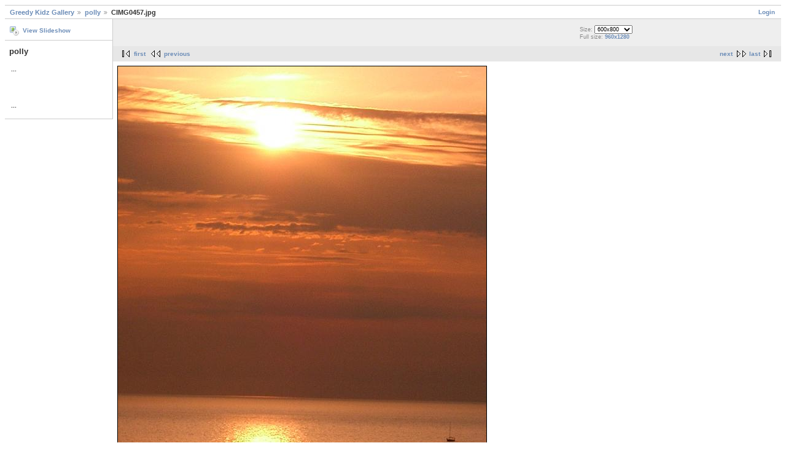

--- FILE ---
content_type: text/html; charset=UTF-8
request_url: https://gallery.greedykidz.net/polly/CIMG0457.jpg.html
body_size: 1686
content:
<!DOCTYPE html PUBLIC "-//W3C//DTD XHTML 1.0 Strict//EN" "http://www.w3.org/TR/xhtml1/DTD/xhtml1-strict.dtd">
<html>
<head>
<META name="verify-v1" content="6mZCaw29B5tFXM877BAQAPB5e3YmTq/X/P2kAXIaTVM=" />
<link rel="stylesheet" type="text/css" href="/main.php?g2_view=imageframe.CSS&amp;g2_frames=solid"/>

<link rel="stylesheet" type="text/css" href="/modules/core/data/gallery.css"/>
<link rel="stylesheet" type="text/css" href="/modules/icons/iconpacks/silk/icons.css"/>
<link rel="alternate" type="application/rss+xml" title="Photo RSS" href="/main.php?g2_view=slideshow.SlideshowMediaRss&amp;g2_itemId=16232"/>
<script type="text/javascript" src="/main.php?g2_view=slideshow.DownloadPicLens&amp;g2_file=js&amp;g2_v=1.1.0.457"></script>
<meta http-equiv="Content-Type" content="text/html; charset=UTF-8"/>
<title>CIMG0457.jpg</title>
<link rel="stylesheet" type="text/css" href="/themes/matrix/theme.css"/>
</head>
<body class="gallery">
<div id="gallery" class="safari">
<div id="gsNavBar" class="gcBorder1">
<div class="gbSystemLinks">
<span class="block-core-SystemLink">
<a href="/main.php?g2_view=core.UserAdmin&amp;g2_subView=core.UserLogin&amp;g2_return=%2Fpolly%2FCIMG0457.jpg.html%3F">Login</a>
</span>



</div>
<div class="gbBreadCrumb">
<div class="block-core-BreadCrumb">
<a href="/main.php?g2_highlightId=16141" class="BreadCrumb-1">
Greedy Kidz Gallery</a>
<a href="/polly/?g2_highlightId=16232" class="BreadCrumb-2">
polly</a>
<span class="BreadCrumb-3">
CIMG0457.jpg</span>
</div>
</div>
</div>
<table width="100%" cellspacing="0" cellpadding="0">
<tr valign="top">
<td id="gsSidebarCol">
<div id="gsSidebar" class="gcBorder1">
<div class="block-core-ItemLinks gbBlock">
<a href="/main.php?g2_view=slideshow.Slideshow&amp;g2_itemId=16232" onclick="var p=PicLensLite;p.setCallbacks({onNoPlugins:function(){location.href='http://gallery.greedykidz.net/main.php?g2_view=slideshow.Slideshow&amp;g2_itemId=16232'}});p.setLiteURLs({swf:'http://gallery.greedykidz.net/main.php?g2_view=slideshow.DownloadPicLens&amp;g2_file=swf&amp;g2_v=1.1.0.457'});p.start({feedUrl:'http://gallery.greedykidz.net/main.php?g2_view=slideshow.SlideshowMediaRss&amp;g2_itemId=16232', guid:16232, pid:'2PWfB4lurT4g', delay:10});return false" class="gbAdminLink gbLink-slideshow_Slideshow">View Slideshow</a>
</div>


<div class="block-core-PeerList gbBlock">
<h3 class="parent"> polly </h3>
<a href="/polly/CIMG0221.jpg.html">

</a>
<span class="neck">...</span>
<a href="/polly/CIMG0308.jpg.html">

</a>
<a href="/polly/CIMG0185.jpg.html">

</a>
<a href="/polly/CIMG0217.jpg.html">

</a>
<span class="current">

</span>
<a href="/polly/CIMG0432.jpg.html">

</a>
<a href="/polly/CIMG0413.jpg.html">

</a>
<a href="/polly/CIMG0468.jpg.html">

</a>
<span class="neck">...</span>
<a href="/polly/leto_2011/">

</a>
</div>

</div>
</td>
<td>
<div id="gsContent">
<div class="gbBlock gcBackground1">
<table width="100%">
<tr>
<td>
</td>
<td style="width: 30%">
<div class="block-core-ItemInfo giInfo">
</div>
<div class="block-core-PhotoSizes giInfo">
Size: 
<select onchange="if (this.value) { newLocation = this.value; this.options[0].selected = true; location.href= newLocation; }">
<option value="/polly/CIMG0457.jpg.html?g2_imageViewsIndex=0" selected="selected">
600x800
</option>
<option value="/polly/CIMG0457.jpg.html?g2_imageViewsIndex=1">
960x1280
</option>
</select>
<br/>
Full size: 
<a href="/polly/CIMG0457.jpg.html?g2_imageViewsIndex=1">
960x1280

</a>
<br/>
</div>
</td>
</tr>
</table>
</div>
<div class="gbBlock gcBackground2 gbNavigator">
<div class="block-core-Navigator">
<div class="next-and-last">
    <a href="/polly/CIMG0432.jpg.html" class="next">next</a><a href="/polly/pogoda.jpg.html" class="last">last</a>
</div>
<div class="first-and-previous">
<a href="/polly/CIMG0221.jpg.html" class="first">first</a>    <a href="/polly/CIMG0217.jpg.html" class="previous">previous</a>
</div>
</div>
</div>
<div id="gsImageView" class="gbBlock">

<img src="/get/16234/CIMG0457.jpg?g2_serialNumber=3" width="600" height="800" id="IFid1" class="ImageFrame_solid" alt="CIMG0457.jpg"/>


</div>


<div class="gbBlock gcBackground2 gbNavigator">
<div class="block-core-Navigator">
<div class="next-and-last">
    <a href="/polly/CIMG0432.jpg.html" class="next">next</a><a href="/polly/pogoda.jpg.html" class="last">last</a>
</div>
<div class="first-and-previous">
<a href="/polly/CIMG0221.jpg.html" class="first">first</a>    <a href="/polly/CIMG0217.jpg.html" class="previous">previous</a>
</div>
</div>
</div>

  

</div>
</td>
</tr>
</table>
  </div>



<script type="text/javascript">
var gaJsHost = (("https:" == document.location.protocol) ? "https://ssl." : "http://www.");
document.write(unescape("%3Cscript src='" + gaJsHost + "google-analytics.com/ga.js' type='text/javascript'%3E%3C/script%3E"));
</script>
<script type="text/javascript">
try {
var pageTracker = _gat._getTracker("UA-275923-1");
pageTracker._trackPageview();
} catch(err) {}</script>

<script defer src="https://static.cloudflareinsights.com/beacon.min.js/vcd15cbe7772f49c399c6a5babf22c1241717689176015" integrity="sha512-ZpsOmlRQV6y907TI0dKBHq9Md29nnaEIPlkf84rnaERnq6zvWvPUqr2ft8M1aS28oN72PdrCzSjY4U6VaAw1EQ==" data-cf-beacon='{"version":"2024.11.0","token":"91f7cc47f5bf40ee98cd46c940224360","r":1,"server_timing":{"name":{"cfCacheStatus":true,"cfEdge":true,"cfExtPri":true,"cfL4":true,"cfOrigin":true,"cfSpeedBrain":true},"location_startswith":null}}' crossorigin="anonymous"></script>
</body>
</html>